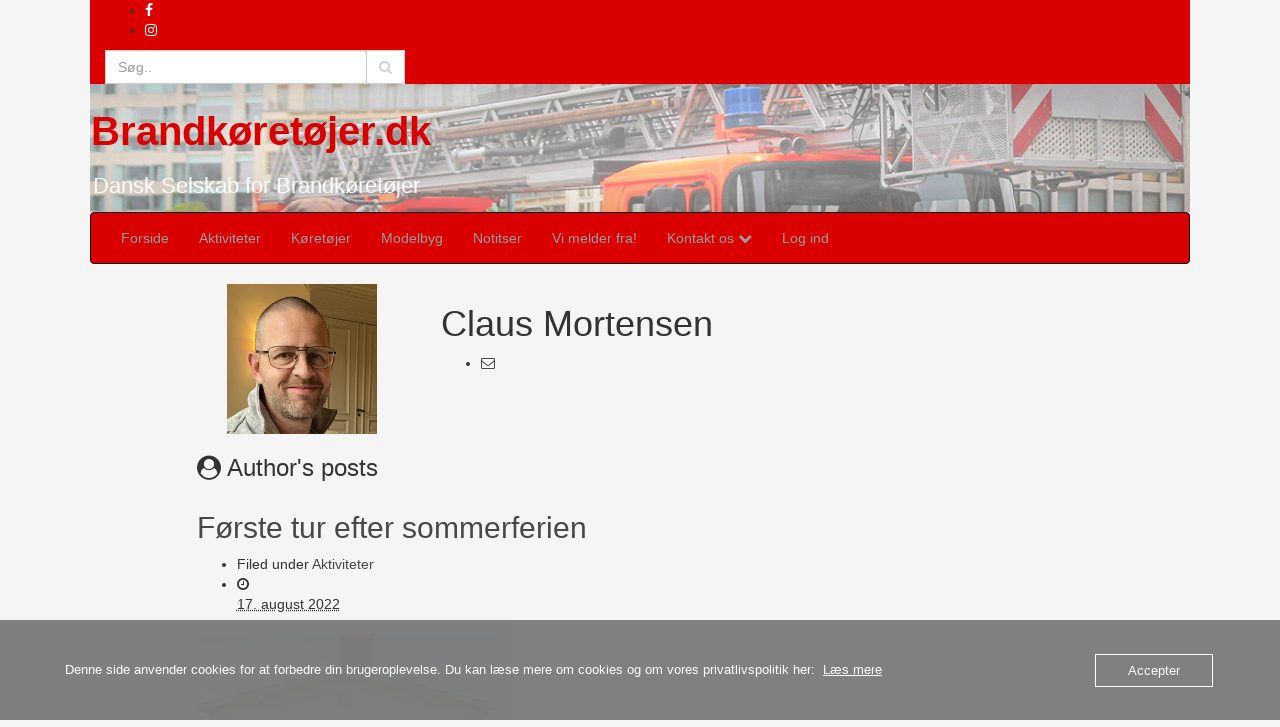

--- FILE ---
content_type: text/html; charset=UTF-8
request_url: https://www.brandkoretojer.dk/author/claus-mortensen/
body_size: 18297
content:
<!DOCTYPE html><!--[if IE 7]>
<html class="ie ie7" lang="da-DK" prefix="og: http://ogp.me/ns#">
<![endif]-->
<!--[if IE 8]>
<html class="ie ie8" lang="da-DK" prefix="og: http://ogp.me/ns#">
<![endif]-->
<!--[if !(IE 7) & !(IE 8)]><!-->
<html lang="da-DK" prefix="og: http://ogp.me/ns#">
<!--<![endif]-->
    <head>
        <meta charset="UTF-8">
        <meta http-equiv="X-UA-Compatible" content="IE=edge">
        <meta name="viewport" content="width=device-width, initial-scale=1">
        <title>Claus Mortensen &#8211; Brandkøretøjer.dk</title>
<meta name='robots' content='max-image-preview:large' />
<link rel="alternate" type="application/rss+xml" title="Brandkøretøjer.dk &raquo; Feed" href="https://www.brandkoretojer.dk/feed/" />
<link rel="alternate" type="application/rss+xml" title="Brandkøretøjer.dk &raquo;-kommentar-feed" href="https://www.brandkoretojer.dk/comments/feed/" />
<link rel="alternate" type="application/rss+xml" title="Brandkøretøjer.dk &raquo; feed for indlæg af Claus Mortensen" href="https://www.brandkoretojer.dk/author/claus-mortensen/feed/" />
<style id='wp-img-auto-sizes-contain-inline-css' type='text/css'>
img:is([sizes=auto i],[sizes^="auto," i]){contain-intrinsic-size:3000px 1500px}
/*# sourceURL=wp-img-auto-sizes-contain-inline-css */
</style>
<link rel='stylesheet' id='pt-cv-public-style-css' href='https://usercontent.one/wp/www.brandkoretojer.dk/wp-content/plugins/content-views-query-and-display-post-page/public/assets/css/cv.css?ver=4.2.1&media=1754037235' type='text/css' media='all' />
<style id='wp-emoji-styles-inline-css' type='text/css'>

	img.wp-smiley, img.emoji {
		display: inline !important;
		border: none !important;
		box-shadow: none !important;
		height: 1em !important;
		width: 1em !important;
		margin: 0 0.07em !important;
		vertical-align: -0.1em !important;
		background: none !important;
		padding: 0 !important;
	}
/*# sourceURL=wp-emoji-styles-inline-css */
</style>
<style id='wp-block-library-inline-css' type='text/css'>
:root{--wp-block-synced-color:#7a00df;--wp-block-synced-color--rgb:122,0,223;--wp-bound-block-color:var(--wp-block-synced-color);--wp-editor-canvas-background:#ddd;--wp-admin-theme-color:#007cba;--wp-admin-theme-color--rgb:0,124,186;--wp-admin-theme-color-darker-10:#006ba1;--wp-admin-theme-color-darker-10--rgb:0,107,160.5;--wp-admin-theme-color-darker-20:#005a87;--wp-admin-theme-color-darker-20--rgb:0,90,135;--wp-admin-border-width-focus:2px}@media (min-resolution:192dpi){:root{--wp-admin-border-width-focus:1.5px}}.wp-element-button{cursor:pointer}:root .has-very-light-gray-background-color{background-color:#eee}:root .has-very-dark-gray-background-color{background-color:#313131}:root .has-very-light-gray-color{color:#eee}:root .has-very-dark-gray-color{color:#313131}:root .has-vivid-green-cyan-to-vivid-cyan-blue-gradient-background{background:linear-gradient(135deg,#00d084,#0693e3)}:root .has-purple-crush-gradient-background{background:linear-gradient(135deg,#34e2e4,#4721fb 50%,#ab1dfe)}:root .has-hazy-dawn-gradient-background{background:linear-gradient(135deg,#faaca8,#dad0ec)}:root .has-subdued-olive-gradient-background{background:linear-gradient(135deg,#fafae1,#67a671)}:root .has-atomic-cream-gradient-background{background:linear-gradient(135deg,#fdd79a,#004a59)}:root .has-nightshade-gradient-background{background:linear-gradient(135deg,#330968,#31cdcf)}:root .has-midnight-gradient-background{background:linear-gradient(135deg,#020381,#2874fc)}:root{--wp--preset--font-size--normal:16px;--wp--preset--font-size--huge:42px}.has-regular-font-size{font-size:1em}.has-larger-font-size{font-size:2.625em}.has-normal-font-size{font-size:var(--wp--preset--font-size--normal)}.has-huge-font-size{font-size:var(--wp--preset--font-size--huge)}.has-text-align-center{text-align:center}.has-text-align-left{text-align:left}.has-text-align-right{text-align:right}.has-fit-text{white-space:nowrap!important}#end-resizable-editor-section{display:none}.aligncenter{clear:both}.items-justified-left{justify-content:flex-start}.items-justified-center{justify-content:center}.items-justified-right{justify-content:flex-end}.items-justified-space-between{justify-content:space-between}.screen-reader-text{border:0;clip-path:inset(50%);height:1px;margin:-1px;overflow:hidden;padding:0;position:absolute;width:1px;word-wrap:normal!important}.screen-reader-text:focus{background-color:#ddd;clip-path:none;color:#444;display:block;font-size:1em;height:auto;left:5px;line-height:normal;padding:15px 23px 14px;text-decoration:none;top:5px;width:auto;z-index:100000}html :where(.has-border-color){border-style:solid}html :where([style*=border-top-color]){border-top-style:solid}html :where([style*=border-right-color]){border-right-style:solid}html :where([style*=border-bottom-color]){border-bottom-style:solid}html :where([style*=border-left-color]){border-left-style:solid}html :where([style*=border-width]){border-style:solid}html :where([style*=border-top-width]){border-top-style:solid}html :where([style*=border-right-width]){border-right-style:solid}html :where([style*=border-bottom-width]){border-bottom-style:solid}html :where([style*=border-left-width]){border-left-style:solid}html :where(img[class*=wp-image-]){height:auto;max-width:100%}:where(figure){margin:0 0 1em}html :where(.is-position-sticky){--wp-admin--admin-bar--position-offset:var(--wp-admin--admin-bar--height,0px)}@media screen and (max-width:600px){html :where(.is-position-sticky){--wp-admin--admin-bar--position-offset:0px}}

/*# sourceURL=wp-block-library-inline-css */
</style><style id='wp-block-paragraph-inline-css' type='text/css'>
.is-small-text{font-size:.875em}.is-regular-text{font-size:1em}.is-large-text{font-size:2.25em}.is-larger-text{font-size:3em}.has-drop-cap:not(:focus):first-letter{float:left;font-size:8.4em;font-style:normal;font-weight:100;line-height:.68;margin:.05em .1em 0 0;text-transform:uppercase}body.rtl .has-drop-cap:not(:focus):first-letter{float:none;margin-left:.1em}p.has-drop-cap.has-background{overflow:hidden}:root :where(p.has-background){padding:1.25em 2.375em}:where(p.has-text-color:not(.has-link-color)) a{color:inherit}p.has-text-align-left[style*="writing-mode:vertical-lr"],p.has-text-align-right[style*="writing-mode:vertical-rl"]{rotate:180deg}
/*# sourceURL=https://www.brandkoretojer.dk/wp-includes/blocks/paragraph/style.min.css */
</style>
<style id='global-styles-inline-css' type='text/css'>
:root{--wp--preset--aspect-ratio--square: 1;--wp--preset--aspect-ratio--4-3: 4/3;--wp--preset--aspect-ratio--3-4: 3/4;--wp--preset--aspect-ratio--3-2: 3/2;--wp--preset--aspect-ratio--2-3: 2/3;--wp--preset--aspect-ratio--16-9: 16/9;--wp--preset--aspect-ratio--9-16: 9/16;--wp--preset--color--black: #000000;--wp--preset--color--cyan-bluish-gray: #abb8c3;--wp--preset--color--white: #ffffff;--wp--preset--color--pale-pink: #f78da7;--wp--preset--color--vivid-red: #cf2e2e;--wp--preset--color--luminous-vivid-orange: #ff6900;--wp--preset--color--luminous-vivid-amber: #fcb900;--wp--preset--color--light-green-cyan: #7bdcb5;--wp--preset--color--vivid-green-cyan: #00d084;--wp--preset--color--pale-cyan-blue: #8ed1fc;--wp--preset--color--vivid-cyan-blue: #0693e3;--wp--preset--color--vivid-purple: #9b51e0;--wp--preset--gradient--vivid-cyan-blue-to-vivid-purple: linear-gradient(135deg,rgb(6,147,227) 0%,rgb(155,81,224) 100%);--wp--preset--gradient--light-green-cyan-to-vivid-green-cyan: linear-gradient(135deg,rgb(122,220,180) 0%,rgb(0,208,130) 100%);--wp--preset--gradient--luminous-vivid-amber-to-luminous-vivid-orange: linear-gradient(135deg,rgb(252,185,0) 0%,rgb(255,105,0) 100%);--wp--preset--gradient--luminous-vivid-orange-to-vivid-red: linear-gradient(135deg,rgb(255,105,0) 0%,rgb(207,46,46) 100%);--wp--preset--gradient--very-light-gray-to-cyan-bluish-gray: linear-gradient(135deg,rgb(238,238,238) 0%,rgb(169,184,195) 100%);--wp--preset--gradient--cool-to-warm-spectrum: linear-gradient(135deg,rgb(74,234,220) 0%,rgb(151,120,209) 20%,rgb(207,42,186) 40%,rgb(238,44,130) 60%,rgb(251,105,98) 80%,rgb(254,248,76) 100%);--wp--preset--gradient--blush-light-purple: linear-gradient(135deg,rgb(255,206,236) 0%,rgb(152,150,240) 100%);--wp--preset--gradient--blush-bordeaux: linear-gradient(135deg,rgb(254,205,165) 0%,rgb(254,45,45) 50%,rgb(107,0,62) 100%);--wp--preset--gradient--luminous-dusk: linear-gradient(135deg,rgb(255,203,112) 0%,rgb(199,81,192) 50%,rgb(65,88,208) 100%);--wp--preset--gradient--pale-ocean: linear-gradient(135deg,rgb(255,245,203) 0%,rgb(182,227,212) 50%,rgb(51,167,181) 100%);--wp--preset--gradient--electric-grass: linear-gradient(135deg,rgb(202,248,128) 0%,rgb(113,206,126) 100%);--wp--preset--gradient--midnight: linear-gradient(135deg,rgb(2,3,129) 0%,rgb(40,116,252) 100%);--wp--preset--font-size--small: 14px;--wp--preset--font-size--medium: 20px;--wp--preset--font-size--large: 20px;--wp--preset--font-size--x-large: 42px;--wp--preset--font-size--tiny: 10px;--wp--preset--font-size--regular: 16px;--wp--preset--font-size--larger: 26px;--wp--preset--spacing--20: 0.44rem;--wp--preset--spacing--30: 0.67rem;--wp--preset--spacing--40: 1rem;--wp--preset--spacing--50: 1.5rem;--wp--preset--spacing--60: 2.25rem;--wp--preset--spacing--70: 3.38rem;--wp--preset--spacing--80: 5.06rem;--wp--preset--shadow--natural: 6px 6px 9px rgba(0, 0, 0, 0.2);--wp--preset--shadow--deep: 12px 12px 50px rgba(0, 0, 0, 0.4);--wp--preset--shadow--sharp: 6px 6px 0px rgba(0, 0, 0, 0.2);--wp--preset--shadow--outlined: 6px 6px 0px -3px rgb(255, 255, 255), 6px 6px rgb(0, 0, 0);--wp--preset--shadow--crisp: 6px 6px 0px rgb(0, 0, 0);}:where(.is-layout-flex){gap: 0.5em;}:where(.is-layout-grid){gap: 0.5em;}body .is-layout-flex{display: flex;}.is-layout-flex{flex-wrap: wrap;align-items: center;}.is-layout-flex > :is(*, div){margin: 0;}body .is-layout-grid{display: grid;}.is-layout-grid > :is(*, div){margin: 0;}:where(.wp-block-columns.is-layout-flex){gap: 2em;}:where(.wp-block-columns.is-layout-grid){gap: 2em;}:where(.wp-block-post-template.is-layout-flex){gap: 1.25em;}:where(.wp-block-post-template.is-layout-grid){gap: 1.25em;}.has-black-color{color: var(--wp--preset--color--black) !important;}.has-cyan-bluish-gray-color{color: var(--wp--preset--color--cyan-bluish-gray) !important;}.has-white-color{color: var(--wp--preset--color--white) !important;}.has-pale-pink-color{color: var(--wp--preset--color--pale-pink) !important;}.has-vivid-red-color{color: var(--wp--preset--color--vivid-red) !important;}.has-luminous-vivid-orange-color{color: var(--wp--preset--color--luminous-vivid-orange) !important;}.has-luminous-vivid-amber-color{color: var(--wp--preset--color--luminous-vivid-amber) !important;}.has-light-green-cyan-color{color: var(--wp--preset--color--light-green-cyan) !important;}.has-vivid-green-cyan-color{color: var(--wp--preset--color--vivid-green-cyan) !important;}.has-pale-cyan-blue-color{color: var(--wp--preset--color--pale-cyan-blue) !important;}.has-vivid-cyan-blue-color{color: var(--wp--preset--color--vivid-cyan-blue) !important;}.has-vivid-purple-color{color: var(--wp--preset--color--vivid-purple) !important;}.has-black-background-color{background-color: var(--wp--preset--color--black) !important;}.has-cyan-bluish-gray-background-color{background-color: var(--wp--preset--color--cyan-bluish-gray) !important;}.has-white-background-color{background-color: var(--wp--preset--color--white) !important;}.has-pale-pink-background-color{background-color: var(--wp--preset--color--pale-pink) !important;}.has-vivid-red-background-color{background-color: var(--wp--preset--color--vivid-red) !important;}.has-luminous-vivid-orange-background-color{background-color: var(--wp--preset--color--luminous-vivid-orange) !important;}.has-luminous-vivid-amber-background-color{background-color: var(--wp--preset--color--luminous-vivid-amber) !important;}.has-light-green-cyan-background-color{background-color: var(--wp--preset--color--light-green-cyan) !important;}.has-vivid-green-cyan-background-color{background-color: var(--wp--preset--color--vivid-green-cyan) !important;}.has-pale-cyan-blue-background-color{background-color: var(--wp--preset--color--pale-cyan-blue) !important;}.has-vivid-cyan-blue-background-color{background-color: var(--wp--preset--color--vivid-cyan-blue) !important;}.has-vivid-purple-background-color{background-color: var(--wp--preset--color--vivid-purple) !important;}.has-black-border-color{border-color: var(--wp--preset--color--black) !important;}.has-cyan-bluish-gray-border-color{border-color: var(--wp--preset--color--cyan-bluish-gray) !important;}.has-white-border-color{border-color: var(--wp--preset--color--white) !important;}.has-pale-pink-border-color{border-color: var(--wp--preset--color--pale-pink) !important;}.has-vivid-red-border-color{border-color: var(--wp--preset--color--vivid-red) !important;}.has-luminous-vivid-orange-border-color{border-color: var(--wp--preset--color--luminous-vivid-orange) !important;}.has-luminous-vivid-amber-border-color{border-color: var(--wp--preset--color--luminous-vivid-amber) !important;}.has-light-green-cyan-border-color{border-color: var(--wp--preset--color--light-green-cyan) !important;}.has-vivid-green-cyan-border-color{border-color: var(--wp--preset--color--vivid-green-cyan) !important;}.has-pale-cyan-blue-border-color{border-color: var(--wp--preset--color--pale-cyan-blue) !important;}.has-vivid-cyan-blue-border-color{border-color: var(--wp--preset--color--vivid-cyan-blue) !important;}.has-vivid-purple-border-color{border-color: var(--wp--preset--color--vivid-purple) !important;}.has-vivid-cyan-blue-to-vivid-purple-gradient-background{background: var(--wp--preset--gradient--vivid-cyan-blue-to-vivid-purple) !important;}.has-light-green-cyan-to-vivid-green-cyan-gradient-background{background: var(--wp--preset--gradient--light-green-cyan-to-vivid-green-cyan) !important;}.has-luminous-vivid-amber-to-luminous-vivid-orange-gradient-background{background: var(--wp--preset--gradient--luminous-vivid-amber-to-luminous-vivid-orange) !important;}.has-luminous-vivid-orange-to-vivid-red-gradient-background{background: var(--wp--preset--gradient--luminous-vivid-orange-to-vivid-red) !important;}.has-very-light-gray-to-cyan-bluish-gray-gradient-background{background: var(--wp--preset--gradient--very-light-gray-to-cyan-bluish-gray) !important;}.has-cool-to-warm-spectrum-gradient-background{background: var(--wp--preset--gradient--cool-to-warm-spectrum) !important;}.has-blush-light-purple-gradient-background{background: var(--wp--preset--gradient--blush-light-purple) !important;}.has-blush-bordeaux-gradient-background{background: var(--wp--preset--gradient--blush-bordeaux) !important;}.has-luminous-dusk-gradient-background{background: var(--wp--preset--gradient--luminous-dusk) !important;}.has-pale-ocean-gradient-background{background: var(--wp--preset--gradient--pale-ocean) !important;}.has-electric-grass-gradient-background{background: var(--wp--preset--gradient--electric-grass) !important;}.has-midnight-gradient-background{background: var(--wp--preset--gradient--midnight) !important;}.has-small-font-size{font-size: var(--wp--preset--font-size--small) !important;}.has-medium-font-size{font-size: var(--wp--preset--font-size--medium) !important;}.has-large-font-size{font-size: var(--wp--preset--font-size--large) !important;}.has-x-large-font-size{font-size: var(--wp--preset--font-size--x-large) !important;}
/*# sourceURL=global-styles-inline-css */
</style>

<style id='classic-theme-styles-inline-css' type='text/css'>
/*! This file is auto-generated */
.wp-block-button__link{color:#fff;background-color:#32373c;border-radius:9999px;box-shadow:none;text-decoration:none;padding:calc(.667em + 2px) calc(1.333em + 2px);font-size:1.125em}.wp-block-file__button{background:#32373c;color:#fff;text-decoration:none}
/*# sourceURL=/wp-includes/css/classic-themes.min.css */
</style>
<link rel='stylesheet' id='contact-form-7-css' href='https://usercontent.one/wp/www.brandkoretojer.dk/wp-content/plugins/contact-form-7/includes/css/styles.css?ver=6.1.4&media=1754037235' type='text/css' media='all' />
<link rel='stylesheet' id='oc_cb_css_fr-css' href='https://usercontent.one/wp/www.brandkoretojer.dk/wp-content/plugins/onecom-themes-plugins/assets/min-css/cookie-banner-frontend.min.css?ver=5.0.1&media=1754037235' type='text/css' media='all' />
<link rel='stylesheet' id='bootstrap-css' href='https://usercontent.one/wp/www.brandkoretojer.dk/wp-content/themes/graphene/bootstrap/css/bootstrap.min.css?ver=6.9&media=1754037235' type='text/css' media='all' />
<link rel='stylesheet' id='font-awesome-css' href='https://usercontent.one/wp/www.brandkoretojer.dk/wp-content/themes/graphene/fonts/font-awesome/css/font-awesome.min.css?ver=6.9&media=1754037235' type='text/css' media='all' />
<link rel='stylesheet' id='parent-style-css' href='https://usercontent.one/wp/www.brandkoretojer.dk/wp-content/themes/graphene/style.css?ver=2.9.4&media=1754037235' type='text/css' media='all' />
<link rel='stylesheet' id='child-style-css' href='https://usercontent.one/wp/www.brandkoretojer.dk/wp-content/themes/graphene-child/style.css?ver=1.0.0&media=1754037235' type='text/css' media='all' />
<link rel='stylesheet' id='wpforo-widgets-css' href='https://usercontent.one/wp/www.brandkoretojer.dk/wp-content/plugins/wpforo/themes/2022/widgets.css?ver=2.4.13&media=1754037235' type='text/css' media='all' />
<link rel='stylesheet' id='slb_core-css' href='https://usercontent.one/wp/www.brandkoretojer.dk/wp-content/plugins/simple-lightbox/client/css/app.css?ver=2.9.4&media=1754037235' type='text/css' media='all' />
<link rel='stylesheet' id='heateor_sss_frontend_css-css' href='https://usercontent.one/wp/www.brandkoretojer.dk/wp-content/plugins/sassy-social-share/public/css/sassy-social-share-public.css?ver=3.3.79&media=1754037235' type='text/css' media='all' />
<style id='heateor_sss_frontend_css-inline-css' type='text/css'>
.heateor_sss_button_instagram span.heateor_sss_svg,a.heateor_sss_instagram span.heateor_sss_svg{background:radial-gradient(circle at 30% 107%,#fdf497 0,#fdf497 5%,#fd5949 45%,#d6249f 60%,#285aeb 90%)}.heateor_sss_horizontal_sharing .heateor_sss_svg,.heateor_sss_standard_follow_icons_container .heateor_sss_svg{color:#fff;border-width:2px;border-style:solid;border-color:#c0c0c0}.heateor_sss_horizontal_sharing .heateorSssTCBackground{color:#666}.heateor_sss_horizontal_sharing span.heateor_sss_svg:hover,.heateor_sss_standard_follow_icons_container span.heateor_sss_svg:hover{border-color:#000000;}.heateor_sss_vertical_sharing span.heateor_sss_svg,.heateor_sss_floating_follow_icons_container span.heateor_sss_svg{color:#fff;border-width:0px;border-style:solid;border-color:transparent;}.heateor_sss_vertical_sharing .heateorSssTCBackground{color:#666;}.heateor_sss_vertical_sharing span.heateor_sss_svg:hover,.heateor_sss_floating_follow_icons_container span.heateor_sss_svg:hover{border-color:transparent;}@media screen and (max-width:783px) {.heateor_sss_vertical_sharing{display:none!important}}
/*# sourceURL=heateor_sss_frontend_css-inline-css */
</style>
<link rel='stylesheet' id='wpforo-um-css' href='https://usercontent.one/wp/www.brandkoretojer.dk/wp-content/plugins/wpforo/themes/2022/integration/ultimate-member/style.css?ver=2.4.13&media=1754037235' type='text/css' media='all' />
<link rel='stylesheet' id='dashicons-css' href='https://www.brandkoretojer.dk/wp-includes/css/dashicons.min.css?ver=6.9' type='text/css' media='all' />
<link rel='stylesheet' id='um_modal-css' href='https://usercontent.one/wp/www.brandkoretojer.dk/wp-content/plugins/ultimate-member/assets/css/um-modal.min.css?ver=2.11.1&media=1754037235' type='text/css' media='all' />
<link rel='stylesheet' id='um_ui-css' href='https://usercontent.one/wp/www.brandkoretojer.dk/wp-content/plugins/ultimate-member/assets/libs/jquery-ui/jquery-ui.min.css?ver=1.13.2&media=1754037235' type='text/css' media='all' />
<link rel='stylesheet' id='um_tipsy-css' href='https://usercontent.one/wp/www.brandkoretojer.dk/wp-content/plugins/ultimate-member/assets/libs/tipsy/tipsy.min.css?ver=1.0.0a&media=1754037235' type='text/css' media='all' />
<link rel='stylesheet' id='um_raty-css' href='https://usercontent.one/wp/www.brandkoretojer.dk/wp-content/plugins/ultimate-member/assets/libs/raty/um-raty.min.css?ver=2.6.0&media=1754037235' type='text/css' media='all' />
<link rel='stylesheet' id='select2-css' href='https://usercontent.one/wp/www.brandkoretojer.dk/wp-content/plugins/ultimate-member/assets/libs/select2/select2.min.css?ver=4.0.13&media=1754037235' type='text/css' media='all' />
<link rel='stylesheet' id='um_fileupload-css' href='https://usercontent.one/wp/www.brandkoretojer.dk/wp-content/plugins/ultimate-member/assets/css/um-fileupload.min.css?ver=2.11.1&media=1754037235' type='text/css' media='all' />
<link rel='stylesheet' id='um_confirm-css' href='https://usercontent.one/wp/www.brandkoretojer.dk/wp-content/plugins/ultimate-member/assets/libs/um-confirm/um-confirm.min.css?ver=1.0&media=1754037235' type='text/css' media='all' />
<link rel='stylesheet' id='um_datetime-css' href='https://usercontent.one/wp/www.brandkoretojer.dk/wp-content/plugins/ultimate-member/assets/libs/pickadate/default.min.css?ver=3.6.2&media=1754037235' type='text/css' media='all' />
<link rel='stylesheet' id='um_datetime_date-css' href='https://usercontent.one/wp/www.brandkoretojer.dk/wp-content/plugins/ultimate-member/assets/libs/pickadate/default.date.min.css?ver=3.6.2&media=1754037235' type='text/css' media='all' />
<link rel='stylesheet' id='um_datetime_time-css' href='https://usercontent.one/wp/www.brandkoretojer.dk/wp-content/plugins/ultimate-member/assets/libs/pickadate/default.time.min.css?ver=3.6.2&media=1754037235' type='text/css' media='all' />
<link rel='stylesheet' id='um_fonticons_ii-css' href='https://usercontent.one/wp/www.brandkoretojer.dk/wp-content/plugins/ultimate-member/assets/libs/legacy/fonticons/fonticons-ii.min.css?ver=2.11.1&media=1754037235' type='text/css' media='all' />
<link rel='stylesheet' id='um_fonticons_fa-css' href='https://usercontent.one/wp/www.brandkoretojer.dk/wp-content/plugins/ultimate-member/assets/libs/legacy/fonticons/fonticons-fa.min.css?ver=2.11.1&media=1754037235' type='text/css' media='all' />
<link rel='stylesheet' id='um_fontawesome-css' href='https://usercontent.one/wp/www.brandkoretojer.dk/wp-content/plugins/ultimate-member/assets/css/um-fontawesome.min.css?ver=6.5.2&media=1754037235' type='text/css' media='all' />
<link rel='stylesheet' id='um_common-css' href='https://usercontent.one/wp/www.brandkoretojer.dk/wp-content/plugins/ultimate-member/assets/css/common.min.css?ver=2.11.1&media=1754037235' type='text/css' media='all' />
<link rel='stylesheet' id='um_responsive-css' href='https://usercontent.one/wp/www.brandkoretojer.dk/wp-content/plugins/ultimate-member/assets/css/um-responsive.min.css?ver=2.11.1&media=1754037235' type='text/css' media='all' />
<link rel='stylesheet' id='um_styles-css' href='https://usercontent.one/wp/www.brandkoretojer.dk/wp-content/plugins/ultimate-member/assets/css/um-styles.min.css?ver=2.11.1&media=1754037235' type='text/css' media='all' />
<link rel='stylesheet' id='um_crop-css' href='https://usercontent.one/wp/www.brandkoretojer.dk/wp-content/plugins/ultimate-member/assets/libs/cropper/cropper.min.css?ver=1.6.1&media=1754037235' type='text/css' media='all' />
<link rel='stylesheet' id='um_profile-css' href='https://usercontent.one/wp/www.brandkoretojer.dk/wp-content/plugins/ultimate-member/assets/css/um-profile.min.css?ver=2.11.1&media=1754037235' type='text/css' media='all' />
<link rel='stylesheet' id='um_account-css' href='https://usercontent.one/wp/www.brandkoretojer.dk/wp-content/plugins/ultimate-member/assets/css/um-account.min.css?ver=2.11.1&media=1754037235' type='text/css' media='all' />
<link rel='stylesheet' id='um_misc-css' href='https://usercontent.one/wp/www.brandkoretojer.dk/wp-content/plugins/ultimate-member/assets/css/um-misc.min.css?ver=2.11.1&media=1754037235' type='text/css' media='all' />
<link rel='stylesheet' id='um_default_css-css' href='https://usercontent.one/wp/www.brandkoretojer.dk/wp-content/plugins/ultimate-member/assets/css/um-old-default.min.css?ver=2.11.1&media=1754037235' type='text/css' media='all' />
<link rel='stylesheet' id='wpforo-dynamic-style-css' href='https://usercontent.one/wp/www.brandkoretojer.dk/wp-content/uploads/wpforo/assets/colors.css?ver=2.4.13.ca356c9d9d241a78fcc96d14ed5a43e7&media=1754037235' type='text/css' media='all' />
<script type="text/javascript" src="https://www.brandkoretojer.dk/wp-includes/js/jquery/jquery.min.js?ver=3.7.1" id="jquery-core-js"></script>
<script type="text/javascript" src="https://www.brandkoretojer.dk/wp-includes/js/jquery/jquery-migrate.min.js?ver=3.4.1" id="jquery-migrate-js"></script>
<script defer type="text/javascript" src="https://usercontent.one/wp/www.brandkoretojer.dk/wp-content/themes/graphene/bootstrap/js/bootstrap.min.js?ver=2.9.4&media=1754037235" id="bootstrap-js"></script>
<script defer type="text/javascript" src="https://usercontent.one/wp/www.brandkoretojer.dk/wp-content/themes/graphene/js/bootstrap-hover-dropdown/bootstrap-hover-dropdown.min.js?ver=2.9.4&media=1754037235" id="bootstrap-hover-dropdown-js"></script>
<script defer type="text/javascript" src="https://usercontent.one/wp/www.brandkoretojer.dk/wp-content/themes/graphene/js/bootstrap-submenu/bootstrap-submenu.min.js?ver=2.9.4&media=1754037235" id="bootstrap-submenu-js"></script>
<script defer type="text/javascript" src="https://usercontent.one/wp/www.brandkoretojer.dk/wp-content/themes/graphene/js/jquery.infinitescroll.min.js?ver=2.9.4&media=1754037235" id="infinite-scroll-js"></script>
<script type="text/javascript" id="graphene-js-extra">
/* <![CDATA[ */
var grapheneJS = {"siteurl":"https://www.brandkoretojer.dk","ajaxurl":"https://www.brandkoretojer.dk/wp-admin/admin-ajax.php","templateUrl":"https://www.brandkoretojer.dk/wp-content/themes/graphene","isSingular":"","enableStickyMenu":"","shouldShowComments":"","commentsOrder":"newest","sliderDisable":"1","sliderInterval":"7000","infScrollBtnLbl":"Load more","infScrollOn":"1","infScrollCommentsOn":"","totalPosts":"7","postsPerPage":"5","isPageNavi":"","infScrollMsgText":"Fetching window.grapheneInfScrollItemsPerPage of window.grapheneInfScrollItemsLeft items left ...","infScrollMsgTextPlural":"Fetching window.grapheneInfScrollItemsPerPage of window.grapheneInfScrollItemsLeft items left ...","infScrollFinishedText":"All loaded!","commentsPerPage":"50","totalComments":"0","infScrollCommentsMsg":"Fetching window.grapheneInfScrollCommentsPerPage of window.grapheneInfScrollCommentsLeft comments left ...","infScrollCommentsMsgPlural":"Fetching window.grapheneInfScrollCommentsPerPage of window.grapheneInfScrollCommentsLeft comments left ...","infScrollCommentsFinishedMsg":"All comments loaded!","disableLiveSearch":"1","txtNoResult":"Ingen resultater fundet.","isMasonry":""};
//# sourceURL=graphene-js-extra
/* ]]> */
</script>
<script defer type="text/javascript" src="https://usercontent.one/wp/www.brandkoretojer.dk/wp-content/themes/graphene/js/graphene.js?ver=2.9.4&media=1754037235" id="graphene-js"></script>
<script type="text/javascript" src="https://usercontent.one/wp/www.brandkoretojer.dk/wp-content/plugins/ultimate-member/assets/js/um-gdpr.min.js?ver=2.11.1&media=1754037235" id="um-gdpr-js"></script>
<link rel="https://api.w.org/" href="https://www.brandkoretojer.dk/wp-json/" /><link rel="alternate" title="JSON" type="application/json" href="https://www.brandkoretojer.dk/wp-json/wp/v2/users/5" /><link rel="EditURI" type="application/rsd+xml" title="RSD" href="https://www.brandkoretojer.dk/xmlrpc.php?rsd" />
<meta name="generator" content="WordPress 6.9" />
<style>[class*=" icon-oc-"],[class^=icon-oc-]{speak:none;font-style:normal;font-weight:400;font-variant:normal;text-transform:none;line-height:1;-webkit-font-smoothing:antialiased;-moz-osx-font-smoothing:grayscale}.icon-oc-one-com-white-32px-fill:before{content:"901"}.icon-oc-one-com:before{content:"900"}#one-com-icon,.toplevel_page_onecom-wp .wp-menu-image{speak:none;display:flex;align-items:center;justify-content:center;text-transform:none;line-height:1;-webkit-font-smoothing:antialiased;-moz-osx-font-smoothing:grayscale}.onecom-wp-admin-bar-item>a,.toplevel_page_onecom-wp>.wp-menu-name{font-size:16px;font-weight:400;line-height:1}.toplevel_page_onecom-wp>.wp-menu-name img{width:69px;height:9px;}.wp-submenu-wrap.wp-submenu>.wp-submenu-head>img{width:88px;height:auto}.onecom-wp-admin-bar-item>a img{height:7px!important}.onecom-wp-admin-bar-item>a img,.toplevel_page_onecom-wp>.wp-menu-name img{opacity:.8}.onecom-wp-admin-bar-item.hover>a img,.toplevel_page_onecom-wp.wp-has-current-submenu>.wp-menu-name img,li.opensub>a.toplevel_page_onecom-wp>.wp-menu-name img{opacity:1}#one-com-icon:before,.onecom-wp-admin-bar-item>a:before,.toplevel_page_onecom-wp>.wp-menu-image:before{content:'';position:static!important;background-color:rgba(240,245,250,.4);border-radius:102px;width:18px;height:18px;padding:0!important}.onecom-wp-admin-bar-item>a:before{width:14px;height:14px}.onecom-wp-admin-bar-item.hover>a:before,.toplevel_page_onecom-wp.opensub>a>.wp-menu-image:before,.toplevel_page_onecom-wp.wp-has-current-submenu>.wp-menu-image:before{background-color:#76b82a}.onecom-wp-admin-bar-item>a{display:inline-flex!important;align-items:center;justify-content:center}#one-com-logo-wrapper{font-size:4em}#one-com-icon{vertical-align:middle}.imagify-welcome{display:none !important;}</style>		<script>
		   WebFontConfig = {
		      google: { 
		      	families: ["Lato:400,400i,700,700i&display=swap"]		      }
		   };

		   (function(d) {
		      var wf = d.createElement('script'), s = d.scripts[0];
		      wf.src = 'https://ajax.googleapis.com/ajax/libs/webfont/1.6.26/webfont.js';
		      wf.async = true;
		      s.parentNode.insertBefore(wf, s);
		   })(document);
		</script>
	<style type="text/css">
.top-bar{background-color:#da0000} .top-bar .searchform .btn-default, .top-bar #top_search .searchform .btn-default{color:#da0000}.navbar {background: #da0000} @media only screen and (max-width: 768px){ #mega-menu-wrap-Header-Menu .mega-menu-toggle + #mega-menu-Header-Menu {background: #da0000} }.navbar #header-menu-wrap .nav li:focus, .navbar #header-menu-wrap .nav li:hover, .navbar #header-menu-wrap .nav li.current-menu-item, .navbar #header-menu-wrap .nav li.current-menu-ancestor, .navbar #header-menu-wrap .dropdown-menu li, .navbar #header-menu-wrap .dropdown-menu > li > a:focus, .navbar #header-menu-wrap .dropdown-menu > li > a:hover, .navbar #header-menu-wrap .dropdown-menu > .active > a, .navbar #header-menu-wrap .dropdown-menu > .active > a:focus, .navbar #header-menu-wrap .dropdown-menu > .active > a:hover, .navbar #header-menu-wrap .navbar-nav>.open>a, .navbar #header-menu-wrap .navbar-nav>.open>a:focus, .navbar #header-menu-wrap .navbar-nav>.open>a:hover, .navbar .navbar-nav>.active>a, .navbar .navbar-nav>.active>a:focus, .navbar .navbar-nav>.active>a:hover, #header-menu-wrap #mega-menu-wrap-Header-Menu #mega-menu-Header-Menu li.mega-current-menu-item, #header-menu-wrap #mega-menu-wrap-Header-Menu #mega-menu-Header-Menu > li.mega-menu-item > a.mega-menu-link:hover, #header-menu-wrap #mega-menu-wrap-Header-Menu #mega-menu-Header-Menu > li.mega-toggle-on > a.mega-menu-link, #header-menu-wrap #mega-menu-wrap-Header-Menu #mega-menu-Header-Menu > li.mega-current-menu-item > a.mega-menu-link {background: #da0000}.navbar #header-menu-wrap .navbar-nav>.active>a, .navbar #header-menu-wrap .navbar-nav>.active>a:focus, .navbar #header-menu-wrap .navbar-nav>.active>a:hover, .navbar #header-menu-wrap .navbar-nav>.open>a, .navbar #header-menu-wrap .navbar-nav>.open>a:focus, .navbar #header-menu-wrap .navbar-nav>.open>a:hover, .navbar #header-menu-wrap .navbar-nav>.current-menu-item>a, .navbar #header-menu-wrap .navbar-nav>.current-menu-item>a:hover, .navbar #header-menu-wrap .navbar-nav>.current-menu-item>a:focus, .navbar #header-menu-wrap .navbar-nav>.current-menu-ancestor>a, .navbar #header-menu-wrap .navbar-nav>.current-menu-ancestor>a:hover, .navbar #header-menu-wrap .navbar-nav>.current-menu-ancestor>a:focus, .navbar #header-menu-wrap .navbar-nav>li>a:focus, .navbar #header-menu-wrap .navbar-nav>li>a:hover, #header-menu-wrap #mega-menu-wrap-Header-Menu #mega-menu-Header-Menu li.mega-current-menu-item, #header-menu-wrap #mega-menu-wrap-Header-Menu #mega-menu-Header-Menu > li.mega-menu-item > a.mega-menu-link:hover, #header-menu-wrap #mega-menu-wrap-Header-Menu #mega-menu-Header-Menu > li.mega-toggle-on > a.mega-menu-link, #header-menu-wrap #mega-menu-wrap-Header-Menu #mega-menu-Header-Menu > li.mega-current-menu-item > a.mega-menu-link {color: #d0d1d2}.navbar #header-menu-wrap .nav ul li a, .navbar #header-menu-wrap .nav ul li a {color: #ffffff}.navbar #header-menu-wrap .nav .dropdown-menu li:hover > a, .navbar #header-menu-wrap .nav .dropdown-menu li.current-menu-item > a, .navbar #header-menu-wrap .nav .dropdown-menu li.current-menu-ancestor > a {color: #d0d1d2}a, .post .date .day, .pagination>li>a, .pagination>li>a:hover, .pagination>li>span, #comments > h4.current a, #comments > h4.current a .fa, .post-nav-top p, .post-nav-top a, .autocomplete-suggestions strong {color: #4a474b}a:focus, a:hover, .post-nav-top a:hover {color: #da0000}.sticky {border-color: #da0000}.sidebar .sidebar-wrap {background-color: #f9f9f9; border-color: #da0000}.btn, .btn:focus, .btn:hover, .btn a, .Button, .colour-preview .button, input[type="submit"], button[type="submit"], #commentform #submit, .wpsc_buy_button, #back-to-top, .wp-block-button .wp-block-button__link:not(.has-background) {background: #da0000; color: #ffffff} .wp-block-button.is-style-outline .wp-block-button__link {background:transparent; border-color: #da0000}.btn.btn-outline, .btn.btn-outline:hover {color: #da0000;border-color: #da0000}.label-primary, .pagination>.active>a, .pagination>.active>a:focus, .pagination>.active>a:hover, .pagination>.active>span, .pagination>.active>span:focus, .pagination>.active>span:hover, .list-group-item.parent, .list-group-item.parent:focus, .list-group-item.parent:hover {background: #da0000; border-color: #da0000; color: #ffffff}.post-nav-top, .archive-title, .page-title, .term-desc, .breadcrumb {background-color: #f9f9f9; border-color: #da0000}.archive-title span {color: #616161}#comments ol.children li.bypostauthor, #comments li.bypostauthor.comment {border-color: #eeeeee}#footer, .graphene-footer{background-color:#da0000;color:#ffffff}body{background-image:none}.header_title, .header_title a, .header_title a:visited, .header_title a:hover, .header_desc {color:#da0000}.carousel, .carousel .item{height:400px}@media (max-width: 991px) {.carousel, .carousel .item{height:250px}}#header{max-height:140px}@media (min-width: 1200px) {.container {width:1100px}}
</style>
<style type="text/css" id="custom-background-css">
body.custom-background { background-color: #f5f5f5; }
</style>
	<link rel="icon" href="https://usercontent.one/wp/www.brandkoretojer.dk/wp-content/uploads/cropped-Favicon-no-text-32x32.jpg?media=1754037235" sizes="32x32" />
<link rel="icon" href="https://usercontent.one/wp/www.brandkoretojer.dk/wp-content/uploads/cropped-Favicon-no-text-192x192.jpg?media=1754037235" sizes="192x192" />
<link rel="apple-touch-icon" href="https://usercontent.one/wp/www.brandkoretojer.dk/wp-content/uploads/cropped-Favicon-no-text-180x180.jpg?media=1754037235" />
<meta name="msapplication-TileImage" content="https://usercontent.one/wp/www.brandkoretojer.dk/wp-content/uploads/cropped-Favicon-no-text-270x270.jpg?media=1754037235" />
		<style type="text/css" id="wp-custom-css">
			/*
 Theme Name:   Graphene Child
 Theme URI:    http://example.com/graphene-child/
 Description:  Graphene Child Theme
 Author:       Tony Frimodt
 Author URI:   http://example.com
 Template:     graphene
 Version:      1.0.0
 License:      GNU General Public License v2 or later
 License URI:  http://www.gnu.org/licenses/gpl-2.0.html
 Tags:         light, dark, two-columns, right-sidebar, responsive-layout, accessibility-ready
 Text Domain:  graphenechild

/* ----- Header ----- */

.social-profile .fa {
	color: #ffffff;
	opacity: 1;
}

.social-profile .fa:hover {
	color: #d0d1d2;
}

.searchform {
	background-color: #ffffff;
	max-width: 300px;
}

.fa-search {
	color: #d0d1d2;
}

.top-bar .searchform .btn-default, #top_search .searchform .btn-default {
    background: #ffffff;
}

#top_search input:focus {
	color: #616161!Important;
}

.header_title {
	font-family: helvetica;
	font-size: 40px;
	font-weight: bold;
	margin-top: -110px;
}

.header_desc {
	color: #ffffff!Important;
	font-size: 22px;
	margin-left: 2px;
}

@media (max-width: 1199px) {
.header_title {
	margin-top: -100px;
}
}

@media (max-width: 991px) {
.header_title {
	margin-top: -80px;
}
}

@media (max-width: 767px) {
.header_title, .header_title a, .header_title a:visited, .header_title a:hover {
	color: #ffffff!Important;
	font-size: 32px;
	margin-top: 6px;
}

.header_desc, .entry_title, .fa-search-plus {
	display: none;
}

.searchform {
	margin-right: -35px;
}

.navbar-inverse .navbar-toggle, .navbar-inverse .navbar-toggle:hover {
	background-color: #da0000;
}

.navbar .navbar-collapse {
	margin-left: 20px;
}
}

@media (max-width: 512px) {
.searchform {
	max-width: 200px!Important;
}
	
.post-title, .post-title a, .post-title a:hover, .post-title a:visited {
	font-size: 26px;
}
	
.entry-content .excerpt-thumb img,
.child-page .excerpt-thumb img {
    float: revert;
		margin: 0 0 0 0;
}	
}

/* ----- Kategori beskrivelse ----- */

.term-desc {
	font-size: 16px;
}

/* ----- Indlaeg ----- */

.entry .featured-image img {
	display:none;
}

.sidebar .sidebar-wrap {
    background-color: #ffffff;
    border-color: #ffffff;
}
	
.widget-area .sidebar-wrap {
    background: #ffffff;
}

.custom-divider-blue {
	margin-top: 10px;
	margin-bottom: 10px;	
	background-color: #0000FF;
}

.custom-divider-red {
	margin-top: 10px;
	margin-bottom: 10px;	
	background-color: #DA0000;
}

.custom-divider-black {
	margin-top: 10px;
	margin-bottom: 10px;	
	background-color: #000000;
}

.custom-divider-grey {
	margin-top: 10px;
	margin-bottom: 10px;	
	background-color: #C2C4C4;
}

.heateorSssClear {
	padding-top: 30px;
}

/* ----- Sider ----- */

/* Forside */

.page-id-19224 .entry-title {
	display:none!Important;
}

.custom-divider-top {
	background-color: #da0000;
	height: 6px;
	margin-top: -40px;
	margin-bottom: 10px;
}

/* ----- Køretøjskartotek ----- */

.page-id-20042 .entry-title {
	display:none!Important;
}

.custom-divider-top-alternativ {
	background-color: #da0000;
	height: 6px;
	margin-top: -16px;
	margin-bottom: 24px;
}

/* Forum */

.page-id-11520 .entry-title {
	display:none;
}

.page-id-11520 .social-profile .fa {
	display:none;
}

.page-id-11520 .entry-content {
	margin-top: -30px;
	padding-top: 0px;
}

.page-id-11520 #wpforo-menu {
	background-color: #ffffff!Important;
}

/* Min profil */

.page-id-10205 .entry-title {
	display:none;
}

/* Medlemmer */

.page-id-10208 .um-do-search {
	background-color: #DA0000;
}

/* Tilmeld */

.page-id-10741 .entry-title {
	display:none;
}

/* ----- Widgets ----- */

/* Flex Post */

.fp-post .fp-title {
	font-size: 1.1em;
	font-weight: 600;
}

/* ----- Plugins ----- */

/* Ultimate Member */

.um input[type=submit].um-button,
.um input[type=submit].um-button:focus,
.um input[type=submit].um-button:hover,
.um a.um-button.um-disabled:active {
    background: #da0000!Important;
}		</style>
		    </head>
    <body class="archive author author-claus-mortensen author-5 custom-background wp-embed-responsive wp-theme-graphene wp-child-theme-graphene-child layout-boxed three_col_center three-columns wpf-red wpft- wpf-guest wpfu-group-4 wpf-theme-2022 wpf-is_standalone-0 wpf-boardid-0 is_wpforo_page-0 is_wpforo_url-0 is_wpforo_shortcode_page-0">
        
        <div class="container boxed-wrapper">
            
                            <div id="top-bar" class="row clearfix top-bar ">
                    
                                                    
                            <div class="col-md-12 top-bar-items">
                                
                                                                                                    	<ul class="social-profiles">
							
			            <li class="social-profile social-profile-facebook">
			            	<a href="http://www.facebook.dk/brandkoretojer" title="Følg os på Facebook" id="social-id-1" class="mysocial social-facebook" target="_blank">
			            				                            <i class="fa fa-facebook"></i>
		                        			            	</a>
			            </li>
		            
		    						
			            <li class="social-profile social-profile-instagram">
			            	<a href="http://www.instagram.com/brandkoretojer.dk" title="Følg os på Instagram" id="social-id-2" class="mysocial social-instagram" target="_blank">
			            				                            <i class="fa fa-instagram"></i>
		                        			            	</a>
			            </li>
		            
		    	    </ul>
                                    
                                                                    <button type="button" class="search-toggle navbar-toggle collapsed" data-toggle="collapse" data-target="#top_search">
                                        <span class="sr-only">Toggle search form</span>
                                        <i class="fa fa-search-plus"></i>
                                    </button>

                                    <div id="top_search" class="top-search-form">
                                        <form class="searchform" method="get" action="https://www.brandkoretojer.dk">
	<div class="input-group">
		<div class="form-group live-search-input">
			<label for="s" class="screen-reader-text">Search for:</label>
		    <input type="text" id="s" name="s" class="form-control" placeholder="Søg..">
		    		</div>
	    <span class="input-group-btn">
	    	<button class="btn btn-default" type="submit"><i class="fa fa-search"></i></button>
	    </span>
    </div>
    </form>                                                                            </div>
                                
                                                            </div>

                        
                                    </div>
            

            <div id="header" class="row">

                <img width="1100" height="128" src="https://usercontent.one/wp/www.brandkoretojer.dk/wp-content/uploads/Ikke-navngivet-1.jpg?media=1754037235" class="attachment-1100x140 size-1100x140" alt="Ikke-navngivet-1" title="Ikke-navngivet-1" decoding="async" fetchpriority="high" srcset="https://usercontent.one/wp/www.brandkoretojer.dk/wp-content/uploads/Ikke-navngivet-1.jpg?media=1754037235 1200w, https://usercontent.one/wp/www.brandkoretojer.dk/wp-content/uploads/Ikke-navngivet-1-300x35.jpg?media=1754037235 300w, https://usercontent.one/wp/www.brandkoretojer.dk/wp-content/uploads/Ikke-navngivet-1-1024x119.jpg?media=1754037235 1024w, https://usercontent.one/wp/www.brandkoretojer.dk/wp-content/uploads/Ikke-navngivet-1-150x18.jpg?media=1754037235 150w, https://usercontent.one/wp/www.brandkoretojer.dk/wp-content/uploads/Ikke-navngivet-1-768x90.jpg?media=1754037235 768w, https://usercontent.one/wp/www.brandkoretojer.dk/wp-content/uploads/Ikke-navngivet-1-770x90.jpg?media=1754037235 770w" sizes="(max-width: 1100px) 100vw, 1100px" />                
                                                                </div>


                        <nav class="navbar row navbar-inverse">

                <div class="navbar-header align-left">
                		                    <button type="button" class="navbar-toggle collapsed" data-toggle="collapse" data-target="#header-menu-wrap, #secondary-menu-wrap">
	                        <span class="sr-only">Toggle navigation</span>
	                        <span class="icon-bar"></span>
	                        <span class="icon-bar"></span>
	                        <span class="icon-bar"></span>
	                    </button>
                	                    
                    
                                            <p class="header_title">
                            <a href="https://www.brandkoretojer.dk" title="Gå tilbage til forsiden">                                Brandkøretøjer.dk                            </a>                        </p>
                    
                                                    <p class="header_desc">Dansk Selskab for Brandkøretøjer</p>
                                            
                                    </div>

                                    <div class="collapse navbar-collapse" id="header-menu-wrap">

            			<ul id="header-menu" class="nav navbar-nav flip"><li id="menu-item-19304" class="menu-item menu-item-type-post_type menu-item-object-page menu-item-home menu-item-19304"><a href="https://www.brandkoretojer.dk/">Forside</a></li>
<li id="menu-item-11578" class="menu-item menu-item-type-taxonomy menu-item-object-category menu-item-11578"><a href="https://www.brandkoretojer.dk/category/aktiviteter/">Aktiviteter</a></li>
<li id="menu-item-11577" class="menu-item menu-item-type-taxonomy menu-item-object-category menu-item-11577"><a href="https://www.brandkoretojer.dk/category/koeretojer/">Køretøjer</a></li>
<li id="menu-item-13079" class="menu-item menu-item-type-taxonomy menu-item-object-category menu-item-13079"><a href="https://www.brandkoretojer.dk/category/modelbyg/">Modelbyg</a></li>
<li id="menu-item-16675" class="menu-item menu-item-type-taxonomy menu-item-object-category menu-item-16675"><a href="https://www.brandkoretojer.dk/category/notitser/">Notitser</a></li>
<li id="menu-item-14719" class="menu-item menu-item-type-taxonomy menu-item-object-category menu-item-14719"><a href="https://www.brandkoretojer.dk/category/medlemsblad/">Vi melder fra!</a></li>
<li id="menu-item-11777" class="menu-item menu-item-type-post_type menu-item-object-page menu-item-has-children menu-item-11777"><a href="https://www.brandkoretojer.dk/kontakt-os/" class="dropdown-toggle" data-toggle="dropdown" data-submenu="1" data-depth="10" data-hover="dropdown" data-delay="0">Kontakt os <i class="fa fa-chevron-down"></i></a>
<ul class="dropdown-menu">
	<li id="menu-item-19362" class="menu-item menu-item-type-taxonomy menu-item-object-category menu-item-19362"><a href="https://www.brandkoretojer.dk/category/om-foreningen/">Om foreningen</a></li>
</ul>
</li>
<li id="menu-item-10215" class="menu-item menu-item-type-post_type menu-item-object-page menu-item-10215"><a href="https://www.brandkoretojer.dk/login/">Log ind</a></li>
</ul>                        
            			                        
                                            </div>
                
                                    
                            </nav>

            
            <div id="content" class="clearfix hfeed row">
                
                    
                                        
                    <div id="content-main" class="clearfix content-main col-md-10 col-md-push-1">
                    

	<div id="author-5" class="clearfix page author post-14709 post type-post status-publish format-standard has-post-thumbnail hentry category-aktiviteter tag-koer-selv-tur nodate item-wrap">
    <div class="entry author-entry clearfix">
    	    
        <div class="author-heading col-md-12 clearfix">
    	
            <div class="col-sm-3">
                <img src="https://usercontent.one/wp/www.brandkoretojer.dk/wp-content/uploads/ultimatemember/5/profile_photo.jpeg?media=1754037235?1768786708" class="gravatar avatar avatar-150 um-avatar um-avatar-uploaded" width="150" height="150" alt="Claus Mortensen" data-default="https://usercontent.one/wp/www.brandkoretojer.dk/wp-content/plugins/ultimate-member/assets/img/default_avatar.jpg?media=1754037235" onerror="if ( ! this.getAttribute('data-load-error') ){ this.setAttribute('data-load-error', '1');this.setAttribute('src', this.getAttribute('data-default'));}" loading="lazy" />            </div>

            <div class="col-sm-9">
                <h1 class="post-title">Claus Mortensen</h1>
                
                    <ul class="author-social">
    	        
			        <li><a href="mailto:claus.mortensen@live.dk"><i class="fa fa-envelope-o"></i></a></li>
            </ul>
                                </div>

        </div>
                            
        <div class="row">
                        <div class="entry-content col-md-12">
                
    			                
                                            </div>            
        </div>
    </div>
</div>	    
        
    <h3 class="author-post-list"><i class="fa fa-user-circle"></i> Author's posts</h3>
    
    <div class="entries-wrapper">
    
                

<div id="post-14709" class="clearfix post post-14709 type-post status-publish format-standard has-post-thumbnail hentry category-aktiviteter tag-koer-selv-tur nodate item-wrap">
		
	<div class="entry clearfix">
    
    			        
		        <h2 class="post-title entry-title">
			<a href="https://www.brandkoretojer.dk/foerste-tur-efter-sommerferien/" rel="bookmark" title="Permalink til Første tur efter sommerferien">
				Første tur efter sommerferien            </a>
			        </h2>
		
					    <ul class="post-meta entry-meta clearfix">
	    		        <li class="byline">
	        	<span class="entry-cat">Filed under <span class="terms"><a class="term term-category term-430" href="https://www.brandkoretojer.dk/category/aktiviteter/">Aktiviteter</a></span></span>	        </li>
	        	        <li class="date-inline has-icon">
	        	<i class="fa fa-clock-o"></i>    	<p class="post-date-inline">
            <abbr class="published" title="2022-08-17T12:58:42+02:00">17. august 2022</abbr>
                    </p>
    	        </li>
	        	    </ul>
    		
				<div class="entry-content clearfix">
			
													<p class="excerpt-thumb">
							<a href="https://www.brandkoretojer.dk/foerste-tur-efter-sommerferien/" rel="bookmark" title="Permalink til Første tur efter sommerferien">
								<img width="300" height="200" src="https://usercontent.one/wp/www.brandkoretojer.dk/wp-content/uploads/slagelse-300x200.jpg?media=1754037235" class="attachment-medium size-medium wp-post-image" alt="" decoding="async" srcset="https://usercontent.one/wp/www.brandkoretojer.dk/wp-content/uploads/slagelse-300x200.jpg?media=1754037235 300w, https://usercontent.one/wp/www.brandkoretojer.dk/wp-content/uploads/slagelse-150x100.jpg?media=1754037235 150w, https://usercontent.one/wp/www.brandkoretojer.dk/wp-content/uploads/slagelse-768x512.jpg?media=1754037235 768w, https://usercontent.one/wp/www.brandkoretojer.dk/wp-content/uploads/slagelse-770x513.jpg?media=1754037235 770w, https://usercontent.one/wp/www.brandkoretojer.dk/wp-content/uploads/slagelse.jpg?media=1754037235 900w" sizes="(max-width: 300px) 100vw, 300px" />							</a>
						</p>
												
			
                				                
								<p>Så kom dagen for vores første tur efter sommerferien. Turen gik til Slagelse Brand og Redning, nærmere bestemt til stationerne Sorø, Slagelse og Ruds Vedby. Trods en vejrudsigt der lovede skyer i løbet af dagen, oplevede de 15 fremmødte medlemmer en særdeles solrig og varm dag.<br />
Vi startede i Sorø, hvor vi blev budt velkommen af to brandfolk. De sørgede for at alle køretøjerne blev kørt hen foran porten og vendt og drejet&#8230;</p>

						
						
						
		</div>
		
			    <ul class="entry-footer">
	    		        <li class="post-tags col-sm-8"><i class="fa fa-tags" title="Tags"></i> <span class="terms"><a class="term term-tagpost_tag term-456" href="https://www.brandkoretojer.dk/tag/koer-selv-tur/">Kør-selv-tur</a></span></li>
	        	    </ul>
    	</div>
</div>

 


                

<div id="post-14484" class="clearfix post post-14484 type-post status-publish format-standard has-post-thumbnail hentry category-aktiviteter tag-koer-selv-tur nodate item-wrap">
		
	<div class="entry clearfix">
    
    			        
		        <h2 class="post-title entry-title">
			<a href="https://www.brandkoretojer.dk/fototur-til-roskilde-brandvaesen/" rel="bookmark" title="Permalink til Fototur til Roskilde Brandvæsen">
				Fototur til Roskilde Brandvæsen            </a>
			        </h2>
		
					    <ul class="post-meta entry-meta clearfix">
	    		        <li class="byline">
	        	<span class="entry-cat">Filed under <span class="terms"><a class="term term-category term-430" href="https://www.brandkoretojer.dk/category/aktiviteter/">Aktiviteter</a></span></span>	        </li>
	        	        <li class="date-inline has-icon">
	        	<i class="fa fa-clock-o"></i>    	<p class="post-date-inline">
            <abbr class="published" title="2022-06-20T16:00:30+02:00">20. juni 2022</abbr>
                    </p>
    	        </li>
	        	    </ul>
    		
				<div class="entry-content clearfix">
			
													<p class="excerpt-thumb">
							<a href="https://www.brandkoretojer.dk/fototur-til-roskilde-brandvaesen/" rel="bookmark" title="Permalink til Fototur til Roskilde Brandvæsen">
								<img width="300" height="200" src="https://usercontent.one/wp/www.brandkoretojer.dk/wp-content/uploads/RB-juni-2022-2-300x200.jpg?media=1754037235" class="attachment-medium size-medium wp-post-image" alt="" decoding="async" loading="lazy" srcset="https://usercontent.one/wp/www.brandkoretojer.dk/wp-content/uploads/RB-juni-2022-2-300x200.jpg?media=1754037235 300w, https://usercontent.one/wp/www.brandkoretojer.dk/wp-content/uploads/RB-juni-2022-2-1024x683.jpg?media=1754037235 1024w, https://usercontent.one/wp/www.brandkoretojer.dk/wp-content/uploads/RB-juni-2022-2-150x100.jpg?media=1754037235 150w, https://usercontent.one/wp/www.brandkoretojer.dk/wp-content/uploads/RB-juni-2022-2-768x512.jpg?media=1754037235 768w, https://usercontent.one/wp/www.brandkoretojer.dk/wp-content/uploads/RB-juni-2022-2-1536x1024.jpg?media=1754037235 1536w, https://usercontent.one/wp/www.brandkoretojer.dk/wp-content/uploads/RB-juni-2022-2-770x513.jpg?media=1754037235 770w, https://usercontent.one/wp/www.brandkoretojer.dk/wp-content/uploads/RB-juni-2022-2.jpg?media=1754037235 2048w" sizes="auto, (max-width: 300px) 100vw, 300px" />							</a>
						</p>
												
			
                				                
								<p>Søndag d 19. juni var foreningen atter samlet til en fototur. Denne gang gik turen til Roskilde Brandvæsen med besøg på både station Roskilde og station Jyllinge. 11 medlemmer havde trodset vejrudsigten, som så noget truende ud søndag morgen. Heldigvis holdt det tørt det meste af tiden.<br />
Roskilde Brandvæsen har gennemgået en større køretøjsudskiftning, både på stationen i Roskilde og på stationen i Jyllinge.</p>

						
						
						
		</div>
		
			    <ul class="entry-footer">
	    		        <li class="post-tags col-sm-8"><i class="fa fa-tags" title="Tags"></i> <span class="terms"><a class="term term-tagpost_tag term-456" href="https://www.brandkoretojer.dk/tag/koer-selv-tur/">Kør-selv-tur</a></span></li>
	        	    </ul>
    	</div>
</div>

 


                

<div id="post-9582" class="clearfix post post-9582 type-post status-publish format-standard has-post-thumbnail hentry category-koeretojer tag-fokus-paa-koeretoejer nodate item-wrap">
		
	<div class="entry clearfix">
    
    			        
		        <h2 class="post-title entry-title">
			<a href="https://www.brandkoretojer.dk/ny-drejestige-til-nordsjaellands-brandvaesen/" rel="bookmark" title="Permalink til Ny drejestige til Nordsjællands Brandvæsen">
				Ny drejestige til Nordsjællands Brandvæsen            </a>
			        </h2>
		
					    <ul class="post-meta entry-meta clearfix">
	    		        <li class="byline">
	        	<span class="entry-cat">Filed under <span class="terms"><a class="term term-category term-432" href="https://www.brandkoretojer.dk/category/koeretojer/">Køretøjer</a></span></span>	        </li>
	        	        <li class="date-inline has-icon">
	        	<i class="fa fa-clock-o"></i>    	<p class="post-date-inline">
            <abbr class="published" title="2020-01-01T00:01:43+01:00">1. januar 2020</abbr>
                    </p>
    	        </li>
	        	    </ul>
    		
				<div class="entry-content clearfix">
			
													<p class="excerpt-thumb">
							<a href="https://www.brandkoretojer.dk/ny-drejestige-til-nordsjaellands-brandvaesen/" rel="bookmark" title="Permalink til Ny drejestige til Nordsjællands Brandvæsen">
								<img width="300" height="200" src="https://usercontent.one/wp/www.brandkoretojer.dk/wp-content/uploads/januar-2020-1-300x200.jpg?media=1754037235" class="attachment-medium size-medium wp-post-image" alt="Nordsjællands Brandvæsens Scania Metz drejestige S-1 fotograferet foran Hørsholm Kirke" decoding="async" loading="lazy" srcset="https://usercontent.one/wp/www.brandkoretojer.dk/wp-content/uploads/januar-2020-1-300x200.jpg?media=1754037235 300w, https://usercontent.one/wp/www.brandkoretojer.dk/wp-content/uploads/januar-2020-1-150x100.jpg?media=1754037235 150w, https://usercontent.one/wp/www.brandkoretojer.dk/wp-content/uploads/januar-2020-1-768x512.jpg?media=1754037235 768w, https://usercontent.one/wp/www.brandkoretojer.dk/wp-content/uploads/januar-2020-1.jpg?media=1754037235 900w" sizes="auto, (max-width: 300px) 100vw, 300px" />							</a>
						</p>
												
			
                				                
								<p>Nordsjællands Brandvæsens station Hørsholm sætter inden for kort tid en ny drejestige i drift. Den er indkøbt i forbindelse med det fælles drejestige udbud og efter en længere periode med uddannelse og opbygning er det planen at den skal erstatte den tidligere Søllerød stige.</p>
<p>Drejestigen er en Metz XS 3.0 opbygget på et Scania Chassis med deres forholdsvis nye L-Cab 360.</p>

						
						
						
		</div>
		
			    <ul class="entry-footer">
	    		        <li class="post-tags col-sm-8"><i class="fa fa-tags" title="Tags"></i> <span class="terms"><a class="term term-tagpost_tag term-457" href="https://www.brandkoretojer.dk/tag/fokus-paa-koeretoejer/">Fokus på køretøjer</a></span></li>
	        	    </ul>
    	</div>
</div>

 


                

<div id="post-8771" class="clearfix post post-8771 type-post status-publish format-standard has-post-thumbnail hentry category-aktiviteter tag-koer-selv-tur nodate item-wrap">
		
	<div class="entry clearfix">
    
    			        
		        <h2 class="post-title entry-title">
			<a href="https://www.brandkoretojer.dk/koer-selv-tur-d-15-september-2019-oestjylland/" rel="bookmark" title="Permalink til Kør-selv-tur d. 15. september 2019 &#8211; Østjylland">
				Kør-selv-tur d. 15. september 2019 &#8211; Østjylland            </a>
			        </h2>
		
					    <ul class="post-meta entry-meta clearfix">
	    		        <li class="byline">
	        	<span class="entry-cat">Filed under <span class="terms"><a class="term term-category term-430" href="https://www.brandkoretojer.dk/category/aktiviteter/">Aktiviteter</a></span></span>	        </li>
	        	        <li class="date-inline has-icon">
	        	<i class="fa fa-clock-o"></i>    	<p class="post-date-inline">
            <abbr class="published" title="2019-09-17T19:03:45+02:00">17. september 2019</abbr>
                    </p>
    	        </li>
	        	    </ul>
    		
				<div class="entry-content clearfix">
			
													<p class="excerpt-thumb">
							<a href="https://www.brandkoretojer.dk/koer-selv-tur-d-15-september-2019-oestjylland/" rel="bookmark" title="Permalink til Kør-selv-tur d. 15. september 2019 &#8211; Østjylland">
								<img width="300" height="200" src="https://usercontent.one/wp/www.brandkoretojer.dk/wp-content/uploads/05-09-2019-1-300x200.jpg?media=1754037235" class="attachment-medium size-medium wp-post-image" alt="Volvo FL redningsvogn på brandstationen i Skanderborg. Foto: Claus Mortensen" decoding="async" loading="lazy" srcset="https://usercontent.one/wp/www.brandkoretojer.dk/wp-content/uploads/05-09-2019-1-300x200.jpg?media=1754037235 300w, https://usercontent.one/wp/www.brandkoretojer.dk/wp-content/uploads/05-09-2019-1-150x100.jpg?media=1754037235 150w, https://usercontent.one/wp/www.brandkoretojer.dk/wp-content/uploads/05-09-2019-1-768x512.jpg?media=1754037235 768w, https://usercontent.one/wp/www.brandkoretojer.dk/wp-content/uploads/05-09-2019-1.jpg?media=1754037235 900w" sizes="auto, (max-width: 300px) 100vw, 300px" />							</a>
						</p>
												
			
                				                
								<p>Søndag den 15. September gik foreningens tur til Østjylland, nærmere betegnet til Aarhus.<br />
Det er ikke så længe siden vi sidst var på besøg i Aarhus, men denne gang var det med fokus på en række nye køretøjer, som enten er blevet, eller snart vil blive leveret og indsat på flere forskellige stationer i Østjyllands Brandvæsen.</p>

						
						
						
		</div>
		
			    <ul class="entry-footer">
	    		        <li class="post-tags col-sm-8"><i class="fa fa-tags" title="Tags"></i> <span class="terms"><a class="term term-tagpost_tag term-456" href="https://www.brandkoretojer.dk/tag/koer-selv-tur/">Kør-selv-tur</a></span></li>
	        	    </ul>
    	</div>
</div>

 


                

<div id="post-8976" class="clearfix post post-8976 type-post status-publish format-standard has-post-thumbnail hentry category-aktiviteter tag-koer-selv-tur nodate item-wrap">
		
	<div class="entry clearfix">
    
    			        
		        <h2 class="post-title entry-title">
			<a href="https://www.brandkoretojer.dk/kor-selv-tur-d-7-oktober-2018-hkb/" rel="bookmark" title="Permalink til Kør-selv-tur- d. 7. oktober 2018 &#8211; HKB">
				Kør-selv-tur- d. 7. oktober 2018 &#8211; HKB            </a>
			        </h2>
		
					    <ul class="post-meta entry-meta clearfix">
	    		        <li class="byline">
	        	<span class="entry-cat">Filed under <span class="terms"><a class="term term-category term-430" href="https://www.brandkoretojer.dk/category/aktiviteter/">Aktiviteter</a></span></span>	        </li>
	        	        <li class="date-inline has-icon">
	        	<i class="fa fa-clock-o"></i>    	<p class="post-date-inline">
            <abbr class="published" title="2018-10-16T15:15:11+02:00">16. oktober 2018</abbr>
                    </p>
    	        </li>
	        	    </ul>
    		
				<div class="entry-content clearfix">
			
													<p class="excerpt-thumb">
							<a href="https://www.brandkoretojer.dk/kor-selv-tur-d-7-oktober-2018-hkb/" rel="bookmark" title="Permalink til Kør-selv-tur- d. 7. oktober 2018 &#8211; HKB">
								<img width="300" height="200" src="https://usercontent.one/wp/www.brandkoretojer.dk/wp-content/uploads/07-10-2018-2-300x200.jpg?media=1754037235" class="attachment-medium size-medium wp-post-image" alt="" decoding="async" loading="lazy" srcset="https://usercontent.one/wp/www.brandkoretojer.dk/wp-content/uploads/07-10-2018-2-300x200.jpg?media=1754037235 300w, https://usercontent.one/wp/www.brandkoretojer.dk/wp-content/uploads/07-10-2018-2-150x100.jpg?media=1754037235 150w, https://usercontent.one/wp/www.brandkoretojer.dk/wp-content/uploads/07-10-2018-2-768x512.jpg?media=1754037235 768w, https://usercontent.one/wp/www.brandkoretojer.dk/wp-content/uploads/07-10-2018-2.jpg?media=1754037235 900w" sizes="auto, (max-width: 300px) 100vw, 300px" />							</a>
						</p>
												
			
                				                
								<p>I alt 10 medlemmer var mødt frem for at deltage på turen rundt til Helsingør Kommunes Beredskab &#8211; HKB. Vejret viste sig, trods årstiden, fra sin bedste side med blå himmel og sol.<br />
Dagen startede på station Helsingør, hvor især den nye Kronborgsprøjte tiltrak sig en del opmærksomhed &#8211; og med rette. Den er den eneste af sin slags i Danmark, endnu. Sprøjten var ved vores besøg endnu ikke i drift&#8230;</p>

						
						
						
		</div>
		
			    <ul class="entry-footer">
	    		        <li class="post-tags col-sm-8"><i class="fa fa-tags" title="Tags"></i> <span class="terms"><a class="term term-tagpost_tag term-456" href="https://www.brandkoretojer.dk/tag/koer-selv-tur/">Kør-selv-tur</a></span></li>
	        	    </ul>
    	</div>
</div>

 

    </div>
    
    	<div class="pagination-wrapper">
		<ul class="pagination">
			<li class="disabled"><span class="page-numbers"><i class="fa fa-angle-left"></i></span></li>			<li class="active"><span aria-current="page" class="page-numbers current">1</span></li><li><a class="page-numbers" href="https://www.brandkoretojer.dk/author/claus-mortensen/page/2/">2</a></li><li><a class="next page-numbers" href="https://www.brandkoretojer.dk/author/claus-mortensen/page/2/"><i class="fa fa-angle-right"></i></a></li>		</ul>
	</div>
	    	<p class="infinite-load">
        	<a href="#" class="load" data-container=".entries-wrapper" data-nav-selector=".pagination" data-next-selector=".pagination .next" data-item-selector=".entries-wrapper .item-wrap" data-total-posts="7" data-posts-per-page="5" data-method="click" >Load more</a>
        </p>
	    
                

                </div><!-- #content-main -->

            
<div id="sidebar2" class="sidebar sidebar-left widget-area col-md-1 col-md-pull-10">

	
    <div id="block-105" class="sidebar-wrap widget_block widget_text">
<p></p>
</div>    
        
    
</div><!-- #sidebar2 -->    
<div id="sidebar1" class="sidebar sidebar-right widget-area col-md-1">

	
    <div id="block-104" class="sidebar-wrap widget_block widget_text">
<p></p>
</div>    
        
    
</div><!-- #sidebar1 -->
        
    </div><!-- #content -->




<div id="footer" class="row">
    
        
        <div class="copyright-developer">
                            <div id="copyright">
                    <p>Copyright © 2000-2025 · Dansk Selskab for Brandkøretøjer</p>                </div>
            
                            <div id="developer">

                                    </div>
                    </div>

        
    </div><!-- #footer -->


</div><!-- #container -->


<div id="um_upload_single" style="display:none;"></div>

<div id="um_view_photo" style="display:none;">
	<a href="javascript:void(0);" data-action="um_remove_modal" class="um-modal-close" aria-label="Luk boks med fotovisning">
		<i class="um-faicon-times"></i>
	</a>

	<div class="um-modal-body photo">
		<div class="um-modal-photo"></div>
	</div>
</div>
<script type="speculationrules">
{"prefetch":[{"source":"document","where":{"and":[{"href_matches":"/*"},{"not":{"href_matches":["/wp-*.php","/wp-admin/*","/wp-content/uploads/*","/wp-content/*","/wp-content/plugins/*","/wp-content/themes/graphene-child/*","/wp-content/themes/graphene/*","/*\\?(.+)"]}},{"not":{"selector_matches":"a[rel~=\"nofollow\"]"}},{"not":{"selector_matches":".no-prefetch, .no-prefetch a"}}]},"eagerness":"conservative"}]}
</script>

	<!-- Cookie banner START -->
		<div id="oc_cb_wrapper" class="oc_cb_wrapper fill_grey"> 
			<div class="oc_cb_content">
									<div class="oc_cb_text">
						<p>
							Denne side anvender cookies for at forbedre din brugeroplevelse. Du kan læse mere om cookies og om vores privatlivspolitik her:&nbsp;															<a href="https://www.brandkoretojer.dk/privatlivspolitik/" target="_blank">Læs mere</a>													</p>
					</div>
				
									<div class="oc_cb_btn_wrap">
						<button class="oc_cb_btn" id="oc_cb_btn">Accepter</button>
					</div>
							</div>
		</div>
	<!-- Cookie banner END -->
		<a href="#" id="back-to-top" title="Back to top"><i class="fa fa-chevron-up"></i></a>
	<script type="text/javascript" src="https://www.brandkoretojer.dk/wp-includes/js/dist/hooks.min.js?ver=dd5603f07f9220ed27f1" id="wp-hooks-js"></script>
<script type="text/javascript" src="https://www.brandkoretojer.dk/wp-includes/js/dist/i18n.min.js?ver=c26c3dc7bed366793375" id="wp-i18n-js"></script>
<script type="text/javascript" id="wp-i18n-js-after">
/* <![CDATA[ */
wp.i18n.setLocaleData( { 'text direction\u0004ltr': [ 'ltr' ] } );
//# sourceURL=wp-i18n-js-after
/* ]]> */
</script>
<script type="text/javascript" src="https://usercontent.one/wp/www.brandkoretojer.dk/wp-content/plugins/contact-form-7/includes/swv/js/index.js?ver=6.1.4&media=1754037235" id="swv-js"></script>
<script type="text/javascript" id="contact-form-7-js-translations">
/* <![CDATA[ */
( function( domain, translations ) {
	var localeData = translations.locale_data[ domain ] || translations.locale_data.messages;
	localeData[""].domain = domain;
	wp.i18n.setLocaleData( localeData, domain );
} )( "contact-form-7", {"translation-revision-date":"2025-12-18 10:26:42+0000","generator":"GlotPress\/4.0.3","domain":"messages","locale_data":{"messages":{"":{"domain":"messages","plural-forms":"nplurals=2; plural=n != 1;","lang":"da_DK"},"This contact form is placed in the wrong place.":["Denne kontaktformular er placeret det forkerte sted."],"Error:":["Fejl:"]}},"comment":{"reference":"includes\/js\/index.js"}} );
//# sourceURL=contact-form-7-js-translations
/* ]]> */
</script>
<script type="text/javascript" id="contact-form-7-js-before">
/* <![CDATA[ */
var wpcf7 = {
    "api": {
        "root": "https:\/\/www.brandkoretojer.dk\/wp-json\/",
        "namespace": "contact-form-7\/v1"
    }
};
//# sourceURL=contact-form-7-js-before
/* ]]> */
</script>
<script type="text/javascript" src="https://usercontent.one/wp/www.brandkoretojer.dk/wp-content/plugins/contact-form-7/includes/js/index.js?ver=6.1.4&media=1754037235" id="contact-form-7-js"></script>
<script type="text/javascript" id="pt-cv-content-views-script-js-extra">
/* <![CDATA[ */
var PT_CV_PUBLIC = {"_prefix":"pt-cv-","page_to_show":"5","_nonce":"7dcfe1f6b5","is_admin":"","is_mobile":"","ajaxurl":"https://www.brandkoretojer.dk/wp-admin/admin-ajax.php","lang":"","loading_image_src":"[data-uri]"};
var PT_CV_PAGINATION = {"first":"\u00ab","prev":"\u2039","next":"\u203a","last":"\u00bb","goto_first":"Go to first page","goto_prev":"Go to previous page","goto_next":"Go to next page","goto_last":"Go to last page","current_page":"Current page is","goto_page":"Go to page"};
//# sourceURL=pt-cv-content-views-script-js-extra
/* ]]> */
</script>
<script type="text/javascript" src="https://usercontent.one/wp/www.brandkoretojer.dk/wp-content/plugins/content-views-query-and-display-post-page/public/assets/js/cv.js?ver=4.2.1&media=1754037235" id="pt-cv-content-views-script-js"></script>
<script type="text/javascript" id="oc_cb_js_fr-js-extra">
/* <![CDATA[ */
var oc_constants = {"ajaxurl":"https://www.brandkoretojer.dk/wp-admin/admin-ajax.php"};
//# sourceURL=oc_cb_js_fr-js-extra
/* ]]> */
</script>
<script type="text/javascript" src="https://usercontent.one/wp/www.brandkoretojer.dk/wp-content/plugins/onecom-themes-plugins/assets/min-js/cookie-banner-frontend.min.js?ver=5.0.1&media=1754037235" id="oc_cb_js_fr-js"></script>
<script type="text/javascript" id="heateor_sss_sharing_js-js-before">
/* <![CDATA[ */
function heateorSssLoadEvent(e) {var t=window.onload;if (typeof window.onload!="function") {window.onload=e}else{window.onload=function() {t();e()}}};	var heateorSssSharingAjaxUrl = 'https://www.brandkoretojer.dk/wp-admin/admin-ajax.php', heateorSssCloseIconPath = 'https://usercontent.one/wp/www.brandkoretojer.dk/wp-content/plugins/sassy-social-share/public/../images/close.png?media=1754037235', heateorSssPluginIconPath = 'https://usercontent.one/wp/www.brandkoretojer.dk/wp-content/plugins/sassy-social-share/public/../images/logo.png?media=1754037235', heateorSssHorizontalSharingCountEnable = 0, heateorSssVerticalSharingCountEnable = 0, heateorSssSharingOffset = -10; var heateorSssMobileStickySharingEnabled = 0;var heateorSssCopyLinkMessage = "Link copied.";var heateorSssUrlCountFetched = [], heateorSssSharesText = 'Shares', heateorSssShareText = 'Share';function heateorSssPopup(e) {window.open(e,"popUpWindow","height=400,width=600,left=400,top=100,resizable,scrollbars,toolbar=0,personalbar=0,menubar=no,location=no,directories=no,status")}
//# sourceURL=heateor_sss_sharing_js-js-before
/* ]]> */
</script>
<script type="text/javascript" src="https://usercontent.one/wp/www.brandkoretojer.dk/wp-content/plugins/sassy-social-share/public/js/sassy-social-share-public.js?ver=3.3.79&media=1754037235" id="heateor_sss_sharing_js-js"></script>
<script type="text/javascript" src="https://www.brandkoretojer.dk/wp-includes/js/underscore.min.js?ver=1.13.7" id="underscore-js"></script>
<script type="text/javascript" id="wp-util-js-extra">
/* <![CDATA[ */
var _wpUtilSettings = {"ajax":{"url":"/wp-admin/admin-ajax.php"}};
//# sourceURL=wp-util-js-extra
/* ]]> */
</script>
<script type="text/javascript" src="https://www.brandkoretojer.dk/wp-includes/js/wp-util.min.js?ver=6.9" id="wp-util-js"></script>
<script type="text/javascript" src="https://usercontent.one/wp/www.brandkoretojer.dk/wp-content/plugins/ultimate-member/assets/libs/tipsy/tipsy.min.js?ver=1.0.0a&media=1754037235" id="um_tipsy-js"></script>
<script type="text/javascript" src="https://usercontent.one/wp/www.brandkoretojer.dk/wp-content/plugins/ultimate-member/assets/libs/um-confirm/um-confirm.min.js?ver=1.0&media=1754037235" id="um_confirm-js"></script>
<script type="text/javascript" src="https://usercontent.one/wp/www.brandkoretojer.dk/wp-content/plugins/ultimate-member/assets/libs/pickadate/picker.min.js?ver=3.6.2&media=1754037235" id="um_datetime-js"></script>
<script type="text/javascript" src="https://usercontent.one/wp/www.brandkoretojer.dk/wp-content/plugins/ultimate-member/assets/libs/pickadate/picker.date.min.js?ver=3.6.2&media=1754037235" id="um_datetime_date-js"></script>
<script type="text/javascript" src="https://usercontent.one/wp/www.brandkoretojer.dk/wp-content/plugins/ultimate-member/assets/libs/pickadate/picker.time.min.js?ver=3.6.2&media=1754037235" id="um_datetime_time-js"></script>
<script type="text/javascript" src="https://usercontent.one/wp/www.brandkoretojer.dk/wp-content/plugins/ultimate-member/assets/libs/pickadate/translations/da_DK.min.js?ver=3.6.2&media=1754037235" id="um_datetime_locale-js"></script>
<script type="text/javascript" id="um_common-js-extra">
/* <![CDATA[ */
var um_common_variables = {"locale":"da_DK"};
var um_common_variables = {"locale":"da_DK"};
//# sourceURL=um_common-js-extra
/* ]]> */
</script>
<script type="text/javascript" src="https://usercontent.one/wp/www.brandkoretojer.dk/wp-content/plugins/ultimate-member/assets/js/common.min.js?ver=2.11.1&media=1754037235" id="um_common-js"></script>
<script type="text/javascript" src="https://usercontent.one/wp/www.brandkoretojer.dk/wp-content/plugins/ultimate-member/assets/libs/cropper/cropper.min.js?ver=1.6.1&media=1754037235" id="um_crop-js"></script>
<script type="text/javascript" id="um_frontend_common-js-extra">
/* <![CDATA[ */
var um_frontend_common_variables = [];
//# sourceURL=um_frontend_common-js-extra
/* ]]> */
</script>
<script type="text/javascript" src="https://usercontent.one/wp/www.brandkoretojer.dk/wp-content/plugins/ultimate-member/assets/js/common-frontend.min.js?ver=2.11.1&media=1754037235" id="um_frontend_common-js"></script>
<script type="text/javascript" src="https://usercontent.one/wp/www.brandkoretojer.dk/wp-content/plugins/ultimate-member/assets/js/um-modal.min.js?ver=2.11.1&media=1754037235" id="um_modal-js"></script>
<script type="text/javascript" src="https://usercontent.one/wp/www.brandkoretojer.dk/wp-content/plugins/ultimate-member/assets/libs/jquery-form/jquery-form.min.js?ver=2.11.1&media=1754037235" id="um_jquery_form-js"></script>
<script type="text/javascript" src="https://usercontent.one/wp/www.brandkoretojer.dk/wp-content/plugins/ultimate-member/assets/libs/fileupload/fileupload.js?ver=2.11.1&media=1754037235" id="um_fileupload-js"></script>
<script type="text/javascript" src="https://usercontent.one/wp/www.brandkoretojer.dk/wp-content/plugins/ultimate-member/assets/js/um-functions.min.js?ver=2.11.1&media=1754037235" id="um_functions-js"></script>
<script type="text/javascript" src="https://usercontent.one/wp/www.brandkoretojer.dk/wp-content/plugins/ultimate-member/assets/js/um-responsive.min.js?ver=2.11.1&media=1754037235" id="um_responsive-js"></script>
<script type="text/javascript" src="https://usercontent.one/wp/www.brandkoretojer.dk/wp-content/plugins/ultimate-member/assets/js/um-conditional.min.js?ver=2.11.1&media=1754037235" id="um_conditional-js"></script>
<script type="text/javascript" src="https://usercontent.one/wp/www.brandkoretojer.dk/wp-content/plugins/ultimate-member/assets/libs/select2/select2.full.min.js?ver=4.0.13&media=1754037235" id="select2-js"></script>
<script type="text/javascript" src="https://usercontent.one/wp/www.brandkoretojer.dk/wp-content/plugins/ultimate-member/assets/libs/select2/i18n/da.js?ver=4.0.13&media=1754037235" id="um_select2_locale-js"></script>
<script type="text/javascript" id="um_raty-js-translations">
/* <![CDATA[ */
( function( domain, translations ) {
	var localeData = translations.locale_data[ domain ] || translations.locale_data.messages;
	localeData[""].domain = domain;
	wp.i18n.setLocaleData( localeData, domain );
} )( "ultimate-member", {"translation-revision-date":"2025-07-22 08:40:20+0000","generator":"GlotPress\/4.0.1","domain":"messages","locale_data":{"messages":{"":{"domain":"messages","plural-forms":"nplurals=2; plural=n != 1;","lang":"da_DK"},"Not rated yet!":["Ikke bed\u00f8mt endnu!"],"Cancel this rating!":["Fjern denne bed\u00f8mmelse!"]}},"comment":{"reference":"assets\/libs\/raty\/um-raty.js"}} );
//# sourceURL=um_raty-js-translations
/* ]]> */
</script>
<script type="text/javascript" src="https://usercontent.one/wp/www.brandkoretojer.dk/wp-content/plugins/ultimate-member/assets/libs/raty/um-raty.min.js?ver=2.6.0&media=1754037235" id="um_raty-js"></script>
<script type="text/javascript" id="um_scripts-js-extra">
/* <![CDATA[ */
var um_scripts = {"max_upload_size":"268435456","nonce":"bdcfd93468"};
//# sourceURL=um_scripts-js-extra
/* ]]> */
</script>
<script type="text/javascript" src="https://usercontent.one/wp/www.brandkoretojer.dk/wp-content/plugins/ultimate-member/assets/js/um-scripts.min.js?ver=2.11.1&media=1754037235" id="um_scripts-js"></script>
<script type="text/javascript" id="um_profile-js-translations">
/* <![CDATA[ */
( function( domain, translations ) {
	var localeData = translations.locale_data[ domain ] || translations.locale_data.messages;
	localeData[""].domain = domain;
	wp.i18n.setLocaleData( localeData, domain );
} )( "ultimate-member", {"translation-revision-date":"2025-07-22 08:40:20+0000","generator":"GlotPress\/4.0.1","domain":"messages","locale_data":{"messages":{"":{"domain":"messages","plural-forms":"nplurals=2; plural=n != 1;","lang":"da_DK"},"Are you sure that you want to delete this user?":["Er du sikker p\u00e5, at du vil slette denne bruger?"],"Upload a cover photo":["Upload et forsidebillede"]}},"comment":{"reference":"assets\/js\/um-profile.js"}} );
//# sourceURL=um_profile-js-translations
/* ]]> */
</script>
<script type="text/javascript" src="https://usercontent.one/wp/www.brandkoretojer.dk/wp-content/plugins/ultimate-member/assets/js/um-profile.min.js?ver=2.11.1&media=1754037235" id="um_profile-js"></script>
<script type="text/javascript" src="https://usercontent.one/wp/www.brandkoretojer.dk/wp-content/plugins/ultimate-member/assets/js/um-account.min.js?ver=2.11.1&media=1754037235" id="um_account-js"></script>
<script id="wp-emoji-settings" type="application/json">
{"baseUrl":"https://s.w.org/images/core/emoji/17.0.2/72x72/","ext":".png","svgUrl":"https://s.w.org/images/core/emoji/17.0.2/svg/","svgExt":".svg","source":{"concatemoji":"https://www.brandkoretojer.dk/wp-includes/js/wp-emoji-release.min.js?ver=6.9"}}
</script>
<script type="module">
/* <![CDATA[ */
/*! This file is auto-generated */
const a=JSON.parse(document.getElementById("wp-emoji-settings").textContent),o=(window._wpemojiSettings=a,"wpEmojiSettingsSupports"),s=["flag","emoji"];function i(e){try{var t={supportTests:e,timestamp:(new Date).valueOf()};sessionStorage.setItem(o,JSON.stringify(t))}catch(e){}}function c(e,t,n){e.clearRect(0,0,e.canvas.width,e.canvas.height),e.fillText(t,0,0);t=new Uint32Array(e.getImageData(0,0,e.canvas.width,e.canvas.height).data);e.clearRect(0,0,e.canvas.width,e.canvas.height),e.fillText(n,0,0);const a=new Uint32Array(e.getImageData(0,0,e.canvas.width,e.canvas.height).data);return t.every((e,t)=>e===a[t])}function p(e,t){e.clearRect(0,0,e.canvas.width,e.canvas.height),e.fillText(t,0,0);var n=e.getImageData(16,16,1,1);for(let e=0;e<n.data.length;e++)if(0!==n.data[e])return!1;return!0}function u(e,t,n,a){switch(t){case"flag":return n(e,"\ud83c\udff3\ufe0f\u200d\u26a7\ufe0f","\ud83c\udff3\ufe0f\u200b\u26a7\ufe0f")?!1:!n(e,"\ud83c\udde8\ud83c\uddf6","\ud83c\udde8\u200b\ud83c\uddf6")&&!n(e,"\ud83c\udff4\udb40\udc67\udb40\udc62\udb40\udc65\udb40\udc6e\udb40\udc67\udb40\udc7f","\ud83c\udff4\u200b\udb40\udc67\u200b\udb40\udc62\u200b\udb40\udc65\u200b\udb40\udc6e\u200b\udb40\udc67\u200b\udb40\udc7f");case"emoji":return!a(e,"\ud83e\u1fac8")}return!1}function f(e,t,n,a){let r;const o=(r="undefined"!=typeof WorkerGlobalScope&&self instanceof WorkerGlobalScope?new OffscreenCanvas(300,150):document.createElement("canvas")).getContext("2d",{willReadFrequently:!0}),s=(o.textBaseline="top",o.font="600 32px Arial",{});return e.forEach(e=>{s[e]=t(o,e,n,a)}),s}function r(e){var t=document.createElement("script");t.src=e,t.defer=!0,document.head.appendChild(t)}a.supports={everything:!0,everythingExceptFlag:!0},new Promise(t=>{let n=function(){try{var e=JSON.parse(sessionStorage.getItem(o));if("object"==typeof e&&"number"==typeof e.timestamp&&(new Date).valueOf()<e.timestamp+604800&&"object"==typeof e.supportTests)return e.supportTests}catch(e){}return null}();if(!n){if("undefined"!=typeof Worker&&"undefined"!=typeof OffscreenCanvas&&"undefined"!=typeof URL&&URL.createObjectURL&&"undefined"!=typeof Blob)try{var e="postMessage("+f.toString()+"("+[JSON.stringify(s),u.toString(),c.toString(),p.toString()].join(",")+"));",a=new Blob([e],{type:"text/javascript"});const r=new Worker(URL.createObjectURL(a),{name:"wpTestEmojiSupports"});return void(r.onmessage=e=>{i(n=e.data),r.terminate(),t(n)})}catch(e){}i(n=f(s,u,c,p))}t(n)}).then(e=>{for(const n in e)a.supports[n]=e[n],a.supports.everything=a.supports.everything&&a.supports[n],"flag"!==n&&(a.supports.everythingExceptFlag=a.supports.everythingExceptFlag&&a.supports[n]);var t;a.supports.everythingExceptFlag=a.supports.everythingExceptFlag&&!a.supports.flag,a.supports.everything||((t=a.source||{}).concatemoji?r(t.concatemoji):t.wpemoji&&t.twemoji&&(r(t.twemoji),r(t.wpemoji)))});
//# sourceURL=https://www.brandkoretojer.dk/wp-includes/js/wp-emoji-loader.min.js
/* ]]> */
</script>
<script type="text/javascript" id="slb_context">/* <![CDATA[ */if ( !!window.jQuery ) {(function($){$(document).ready(function(){if ( !!window.SLB ) { {$.extend(SLB, {"context":["public","user_guest"]});} }})})(jQuery);}/* ]]> */</script>
<script id="ocvars">var ocSiteMeta = {plugins: {"a3e4aa5d9179da09d8af9b6802f861a8": 1,"2c9812363c3c947e61f043af3c9852d0": 1,"b904efd4c2b650207df23db3e5b40c86": 1,"a3fe9dc9824eccbd72b7e5263258ab2c": 1}}</script></body>
</html>
